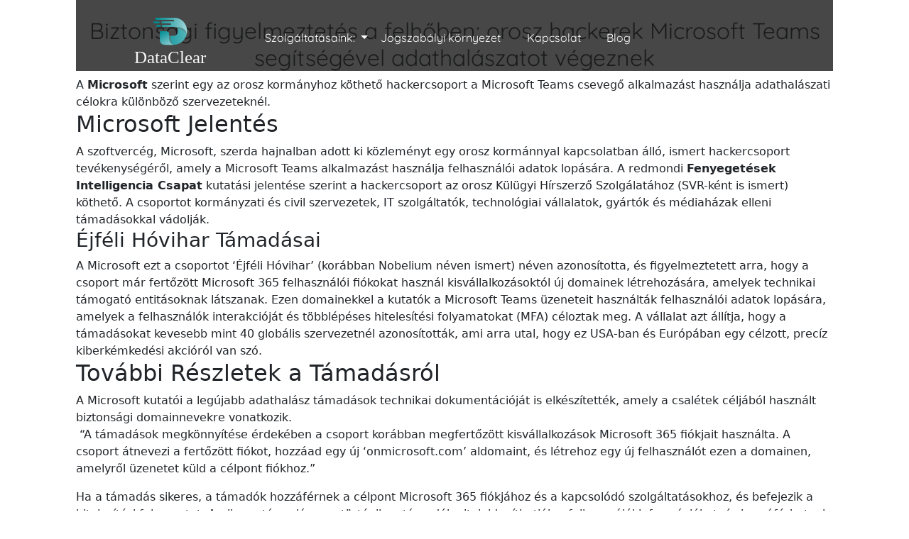

--- FILE ---
content_type: text/html; charset=UTF-8
request_url: https://dataclear.hu/kiberbiztonsagi-riasztas-orosz-hackerek-a-microsoft-teams-t-hasznaljak-adathalaszatra/
body_size: 3125
content:
<html>
<head>
<title>DataClear</title>
<script src="https://ajax.googleapis.com/ajax/libs/jquery/3.5.1/jquery.min.js"></script>
<script src="https://cdn.jsdelivr.net/npm/bootstrap@5.0.1/dist/js/bootstrap.bundle.min.js" integrity="sha384-gtEjrD/SeCtmISkJkNUaaKMoLD0//ElJ19smozuHV6z3Iehds+3Ulb9Bn9Plx0x4" crossorigin="anonymous"></script><link href="https://cdn.jsdelivr.net/npm/bootstrap@5.0.1/dist/css/bootstrap.min.css" rel="stylesheet" integrity="sha384-+0n0xVW2eSR5OomGNYDnhzAbDsOXxcvSN1TPprVMTNDbiYZCxYbOOl7+AMvyTG2x" crossorigin="anonymous"><link rel="stylesheet" href="https://dataclear.hu/wp-content/themes/youdit/style.css">
</head>

<body class="mx-auto px-0 col-xl-10 col-lg-12">

<nav class ="fixed-top nav nav-fill col-xl-10 col-lg-12 mx-auto py-2">
    <div class="dc-logo col-3 nav-item mx-auto">
        <a href="/"><img class=" h-107" src="/wp-content/themes/youdit/assets/data clear logo2 white.svg"></a>
    </div>
        <div class="col-6 nav-item nav my-auto">
            <!--<a class="menu-text nav-item text-white mx-auto" href="">Szolgáltatásaing</a></p>-->
            <div class="collapse navbar-collapse menu-text nav-item text-white mx-auto" id="navbarNavDarkDropdown">
            <ul class="mx-auto navbar-nav">
                <li class="nav-item dropdown">
                <a class="nav-link dropdown-toggle menu-text"  href="#" id="navbarDarkDropdownMenuLink" role="button" data-bs-toggle="dropdown" aria-expanded="false">
                Szolgáltatásaink:
                </a>
                <ul class="dropdown-menu dropdown-menu-dark" aria-labelledby="navbarDarkDropdownMenuLink">
                    <li><a class="dropdown-item" href="/adattorles/">Adattörlés</a></li>
                    <li><a class="dropdown-item" href="/adat-hordozo-megsemmisites/">Adathordozó megsemmisítés</a></li>
                    <li><a class="dropdown-item" href="/roullout-managment-it-eszkozok-felvasarlasa/">Rollout (IT eszközök felvásárlása)</a></li>
                </ul>
                </li>
            </ul>
        </div>
        <a class="menu-text nav-item text-white mx-auto" href="/jogszabalyi-kornyezet/">Jogszabályi környezet</a>
        <a class="menu-text nav-item text-white mx-auto" href="/kapcsolat/">Kapcsolat</a>
		<a class="menu-text nav-item text-white mx-auto" href="/blog/">Blog</a>
    </div>
    <div class="col-3 social nav-item nav mx-auto my-auto">
        <!-- they told me the fkn minute that they dont need the content from here -->
    </div>
</nav>
<div class="banner-pic-div">
&nbsp;
<h1>Biztonsági figyelmeztetés a felhőben: orosz hackerek Microsoft Teams segítségével adathalászatot végeznek</h1>
A <strong>Microsoft</strong> szerint egy az orosz kormányhoz köthető hackercsoport a Microsoft Teams csevegő alkalmazást használja adathalászati célokra különböző szervezeteknél.
<h2>Microsoft Jelentés</h2>
A szoftvercég, Microsoft, szerda hajnalban adott ki közleményt egy orosz kormánnyal kapcsolatban álló, ismert hackercsoport tevékenységéről, amely a Microsoft Teams alkalmazást használja felhasználói adatok lopására.

A redmondi <strong>Fenyegetések Intelligencia Csapat</strong> kutatási jelentése szerint a hackercsoport az orosz Külügyi Hírszerző Szolgálatához (SVR-ként is ismert) köthető. A csoportot kormányzati és civil szervezetek, IT szolgáltatók, technológiai vállalatok, gyártók és médiaházak elleni támadásokkal vádolják.
<h3>Éjféli Hóvihar Támadásai</h3>
A Microsoft ezt a csoportot &#8216;Éjféli Hóvihar&#8217; (korábban Nobelium néven ismert) néven azonosította, és figyelmeztetett arra, hogy a csoport már fertőzött Microsoft 365 felhasználói fiókokat használ kisvállalkozásoktól új domainek létrehozására, amelyek technikai támogató entitásoknak látszanak.

Ezen domainekkel a kutatók a Microsoft Teams üzeneteit használták felhasználói adatok lopására, amelyek a felhasználók interakcióját és többlépéses hitelesítési folyamatokat (MFA) céloztak meg.

A vállalat azt állítja, hogy a támadásokat kevesebb mint 40 globális szervezetnél azonosították, ami arra utal, hogy ez USA-ban és Európában egy célzott, precíz kiberkémkedési akcióról van szó.
<h2>További Részletek a Támadásról</h2>
A Microsoft kutatói a legújabb adathalász támadások technikai dokumentációját is elkészítették, amely a csalétek céljából használt biztonsági domainnevekre vonatkozik.
<blockquote> &#8220;A támadások megkönnyítése érdekében a csoport korábban megfertőzött kisvállalkozások Microsoft 365 fiókjait használta. A csoport átnevezi a fertőzött fiókot, hozzáad egy új &#8216;onmicrosoft.com&#8217; aldomaint, és létrehoz egy új felhasználót ezen a domainen, amelyről üzenetet küld a célpont fiókhoz.&#8221;</blockquote>
Ha a támadás sikeres, a támadók hozzáférnek a célpont Microsoft 365 fiókjához és a kapcsolódó szolgáltatásokhoz, és befejezik a hitelesítési folyamatot.

Amikor a támadás megtörténik, a támadók eltulajdoníthatják a felhasználói információkat, és hozzáférhetnek más Microsoft 365 szolgáltatásokhoz, mint például az Azure.
<h2>Védelem és Utóhatások</h2>
A Microsoft azt állítja, hogy észlelte a támadás utáni tevékenységeket és az információk eltulajdonítását. Bizonyos esetekben az aktor megpróbált hozzáadni eszközöket a szervezethez, amelyeket a Microsoft Entra ID kezel. Ez a támadó számára lehetővé teszi, hogy megkerülje azokat a feltételes hozzáférési szabályokat, amelyek csak kezelt eszközökkel működnek.

A Microsoft folyamatosan dolgozik azon, hogy felismerje és blokkolja ezen támadási vektorokat, és azt javasolja a felhasználóknak, hogy legyenek óvatosak minden ismeretlen forrásból érkező üzenettel és felszólítással kapcsolatban.

Forrás: <a href="https://www.securityweek.com/microsoft-catches-russian-government-hackers-phishing-with-teams-chat-app/" target="_blank" rel="noopener">www.securityweek.com</a></div>

<div class="bg-image footer col-12">
    <div class="py-3 col-12 row">
        <div class="col-9 row">
            <div class="col-3 mx-auto my-auto">
                <img class="col-12 mx-auto" src="/wp-content/themes/youdit/assets/Links/1x/logo.png">
            </div>
            <div class="my-auto col-7">
                <p class="footer-text">Telephely: 1111 Budapest, Krusper utca 3.</p>
                <p class="footer-text">Telefon: +36 30 488 8222</p>
                <p class="footer-text">Email: info@dataclear.hu</p>
            </div>
        </div>
        <div class="col-2 mx-auto row my-auto">
            <!-- they dont neeed this one either  -->
        </div>
    </div>
    <h5 class="py-2 col-10 mx-auto copyright-text" >2021 Dataclear Service Kft. Biztonságos adatmegsemmisítés - Adattorlés - Használt Informatikai eszközök felvásárlása - Adatvagyon femérése</h5>
</div>

</body>
</html>

--- FILE ---
content_type: text/css
request_url: https://dataclear.hu/wp-content/themes/youdit/style.css
body_size: 698
content:
@font-face {
    font-family: "quicksand";
    src: url("/wp-content/themes/youdit/assets/Fonts/Quicksand-VariableFont_wght.ttf");
    }

.banner-pic-div > img{
    width: 100%;
}
.justify{
    text-align: justify;
}
#navbarNavDarkDropdown > ul > li > ul{
    background-color: rgba(25, 25, 25, 0.8)!important;
}
#navbarDarkDropdownMenuLink{
    font-size: medium;
    padding: 0px;
    margin: 0px;
    color: white;
}
#navbarNavDarkDropdown{
    display: contents!important;
}
nav{
    font-family: "quicksand";
    background-color: rgba(25, 25, 25, 0.8);
}
.social{
    height: 30%;
}
.insta{
    margin-left: auto;
    margin-right: 5%;
}
.facebook{
    width: 15px;
    height: 27px;
    margin-right: auto;
    margin-left: 5%;
}
a,a:hover{
    text-decoration:none;
}
nav{
    z-index: 1;
    overflow-y: visible;
    width: 100%;
    height: 100px;
}
.h-107{
    height: 107%!important;
}
h1{
    font-size: xx-large;
    font-family: "quicksand";
    text-align: center;
    text-justify: inter-word;
}
p{
    font-size: 22px;
    font-family: "quicksand";
    text-align: center;
    text-justify: inter-word;
}
ul{
    font-size: x-large;
    font-family: "quicksand";
}
.footer-text{
    font-size: medium;
    text-align: left;
    color: white;
    padding: 0px!important;
    margin: 0px!important;
}
.copyright-text{
    color: white;
    font-size: small;
    text-align: center;
}
#footer-icon-insta{
    height: 50px;
    width: 50px;
    padding: 0px;
}
#footer-icon-face{
    height: 50px;
    width: 25px;
    padding: 0px;
}
.footer{
    background-image: url('/wp-content/themes/youdit/assets/Links/Asset\ 2.png');
    object-fit:fill;
    background-repeat:repeat-y;
    background-size: 100%;
    background-position:center;
}
@media only screen and (max-width:1000px){
    .menu-text{
        font-size: 10px!important;
    }
    .dc-logo{
        width:10%;
    }
    .dc-logo>img{
        width: 100%;
    }
}
@media only screen and (max-width:610px){
    .menu-text{
        font-size: 9px!important;
    }
    .social{
        width: 10%;
    }
}
@media only screen and (max-width:500px){
    .h-107{
        height: 100px!important;
    }
    .menu-text{
        width: 100%;
        font-size: 15px!important;
        margin-top:10px;
    }
    .social{
        width: 10%;
    }
    .dc-logo{
        width:100%;
        float: none;
        height: 10%!important;
    }
    .dc-logo>img{
        margin-top: 0px;
        margin-bottom: 0px;
        width: 30%;
    }
    .social{
        display: none;
    }
    .fixed-top{
        height: fit-content;
    }

}
@media only screen and (min-width:1250px) {
    .footer-text{
        font-size: x-large;
    }
}
@media only screen and (max-width:770px) {
    body > div.bg-image.footer.col-12 > h5{
        height: fit-content;
    }
}
.wpcf7-form{
    
}
#text > span {
    width: 100%;
}
#text > span > textarea{
    border-width: 2px;
    margin-top: 10px;
    padding:3px;
    width: 100%;
    border-radius: 15px;
}
#name > span > input{
    padding:3px;
    width: 100%;
    border-radius: 15px;
}
#subject > span > input{
    padding:3px;
    width: 100%;
    border-radius: 15px;
}
#email > span > input{
    padding:3px;
    width: 100%;
    border-radius: 15px;
}
#submit >  input {
    padding:3px;
    width: 100%;
    border-radius: 15px;
}
.text-smol{
    color:grey;
}

--- FILE ---
content_type: image/svg+xml
request_url: https://dataclear.hu/wp-content/themes/youdit/assets/data%20clear%20logo2%20white.svg
body_size: 1274
content:
<?xml version="1.0" encoding="utf-8"?>
<!-- Generator: Adobe Illustrator 23.0.2, SVG Export Plug-In . SVG Version: 6.00 Build 0)  -->
<svg version="1.1" id="Layer_1" xmlns="http://www.w3.org/2000/svg" xmlns:xlink="http://www.w3.org/1999/xlink" x="0px" y="0px"
	 viewBox="0 0 204.92 136.88" style="enable-background:new 0 0 204.92 136.88;" xml:space="preserve">
<style type="text/css">
	.st0{fill:url(#SVGID_1_);}
	.st1{fill-rule:evenodd;clip-rule:evenodd;fill:#008D93;}
	.st2{fill-rule:evenodd;clip-rule:evenodd;fill:url(#SVGID_2_);}
	.st3{fill-rule:evenodd;clip-rule:evenodd;fill:url(#SVGID_3_);}
	.st4{opacity:0.5;fill-rule:evenodd;clip-rule:evenodd;fill:#6D6A63;}
	.st5{opacity:0.18;}
	.st6{fill-rule:evenodd;clip-rule:evenodd;fill:url(#SVGID_4_);}
	.st7{fill-rule:evenodd;clip-rule:evenodd;fill:none;}
	.st8{fill:#F6F6F6;}
	.st9{font-family:'Quicksand-Medium';}
	.st10{font-size:35.3853px;}
</style>
<g>
	<g>
		<g>
			<linearGradient id="SVGID_1_" gradientUnits="userSpaceOnUse" x1="72.0391" y1="51.6333" x2="135.6266" y2="51.6333">
				<stop  offset="0.0224" style="stop-color:#008D93"/>
				<stop  offset="1" style="stop-color:#53B4BA"/>
			</linearGradient>
			<path class="st0" d="M110.17,24.5H87.89H73.85c-1,0-1.81,0.81-1.81,1.81c0,1,0.81,1.81,1.81,1.81h14.04h20.22
				c0.99,0,1.81,0.81,1.81,1.81c0,1-0.81,1.81-1.81,1.81l-20.22,0h-1.47c-1,0-1.81,0.81-1.81,1.81c0,1,0.81,1.81,1.81,1.81h1.59
				h13.97c0.99,0.01,1.8,0.82,1.8,1.81s-0.81,1.8-1.8,1.81H88.97h-1.93c-1,0-1.81,0.81-1.81,1.81c0,1,0.81,1.81,1.81,1.81h11.08
				c8.65,0,3.4,0,12.05,0c4.94,0,7.37,4.11,7.37,9.05c0,4.94-4.11,9.05-9.05,9.05h-9.05c0-7.28,0.19-9.05-9-9.05
				c-3.03,0-6.06,0-9.09,0V68c0,8.48,5.21,10.77,10.77,10.77c5.46,0,10.91,0,16.37,0c12.51,0,23.1-8.58,26.21-20.13
				c0,0.01,0,0.02,0,0.02c0.02-0.06,0.03-0.11,0.04-0.17c0.02-0.08,0.04-0.16,0.06-0.25c0.09-0.34,0.17-0.69,0.24-1.03
				c0.01-0.06,0.03-0.11,0.04-0.17c0.08-0.39,0.15-0.78,0.21-1.17c0.01-0.09,0.03-0.18,0.04-0.27c0.05-0.37,0.1-0.74,0.14-1.11
				c0-0.04,0.01-0.07,0.01-0.11c0.04-0.4,0.07-0.8,0.09-1.21c0.01-0.1,0.01-0.19,0.01-0.29c0.02-0.41,0.03-0.82,0.03-1.24
				C135.63,36.71,125.1,24.5,110.17,24.5z"/>
		</g>
		<g>
			<path class="st1" d="M81.53,38.94h-5.84c-1,0-1.81,0.81-1.81,1.81c0,1,0.81,1.81,1.81,1.81h5.84c1,0,1.81-0.81,1.81-1.81
				C83.34,39.75,82.53,38.94,81.53,38.94L81.53,38.94z"/>
		</g>
		<g>
			<path class="st1" d="M79.1,35.32c0.99,0,1.81-0.81,1.81-1.81c0-1-0.81-1.81-1.81-1.81h-9.11c-1,0-1.81,0.81-1.81,1.81
				c0,1,0.81,1.81,1.81,1.81H79.1L79.1,35.32z"/>
		</g>
		<g>
			<linearGradient id="SVGID_2_" gradientUnits="userSpaceOnUse" x1="83.021" y1="50.688" x2="101.5567" y2="82.7927">
				<stop  offset="0.0224" style="stop-color:#008D93"/>
				<stop  offset="1" style="stop-color:#94D1D6"/>
			</linearGradient>
			<path class="st2" d="M99.48,60.68c0-7.28,0.19-9.05-9-9.05c-3.03,0-6.06,0-9.09,0V68c0,8.48,5.21,10.77,10.77,10.77
				c5.46,0,10.91,0,16.37,0C108.52,78.77,99.48,77.51,99.48,60.68L99.48,60.68z"/>
		</g>
		<g>
			<linearGradient id="SVGID_3_" gradientUnits="userSpaceOnUse" x1="72.0391" y1="41.5767" x2="135.6266" y2="41.5767">
				<stop  offset="0.0224" style="stop-color:#008D93"/>
				<stop  offset="1" style="stop-color:#94D1D6"/>
			</linearGradient>
			<path class="st3" d="M110.17,42.59c26.82,0,24.53,16.07,24.53,16.07c0.6-2.24,0.93-4.6,0.93-7.02
				c0-14.93-10.53-27.14-25.46-27.14H73.85c-1,0-1.81,0.81-1.81,1.81c0,1,0.81,1.81,1.81,1.81h34.26c0.99,0,1.81,0.81,1.81,1.81
				c0,1-0.81,1.81-1.81,1.81l-21.69,0c-1,0-1.81,0.81-1.81,1.81c0,1,0.81,1.81,1.81,1.81h15.57c0.99,0.01,1.8,0.82,1.8,1.81
				s-0.81,1.8-1.8,1.81H87.04c-1,0-1.81,0.81-1.81,1.81c0,1,0.81,1.81,1.81,1.81H110.17L110.17,42.59z"/>
		</g>
		<path class="st4" d="M111.06,42.59c0,0,3.29,0.17,5.18,3.36c0,0,16.07,1.84,18.58,12.62C134.82,58.58,136.35,42.59,111.06,42.59z"
			/>
		<path class="st4" d="M99.44,60.68h4.84c0,0-3.67,12.22,4.1,18.09C108.39,78.77,99.39,77.32,99.44,60.68z"/>
		<g class="st5">
			<linearGradient id="SVGID_4_" gradientUnits="userSpaceOnUse" x1="137.4281" y1="54.0759" x2="76.2149" y2="18.7345">
				<stop  offset="6.281464e-05" style="stop-color:#FFFFFF"/>
				<stop  offset="1" style="stop-color:#006655;stop-opacity:0"/>
			</linearGradient>
			<path class="st6" d="M110.25,42.59c26.82,0,24.53,16.07,24.53,16.07c0.6-2.24,0.93-4.6,0.93-7.02
				c0-14.93-10.53-27.14-25.46-27.14H73.93c-1,0-1.81,0.81-1.81,1.81c0,1,0.81,1.81,1.81,1.81h34.26c0.99,0,1.81,0.81,1.81,1.81
				c0,1-0.81,1.81-1.81,1.81l-21.69,0c-1,0-1.81,0.81-1.81,1.81c0,1,0.81,1.81,1.81,1.81h15.57c0.99,0.01,1.8,0.82,1.8,1.81
				s-0.81,1.8-1.8,1.81H87.13c-1,0-1.81,0.81-1.81,1.81c0,1,0.81,1.81,1.81,1.81H110.25L110.25,42.59z"/>
		</g>
	</g>
</g>
<rect x="-0.51" y="90.93" class="st7" width="204.92" height="45.95"/>
<text transform="matrix(1 0 0 1 29.639 116.0532)" class="st8 st9 st10">DataClear</text>
</svg>
